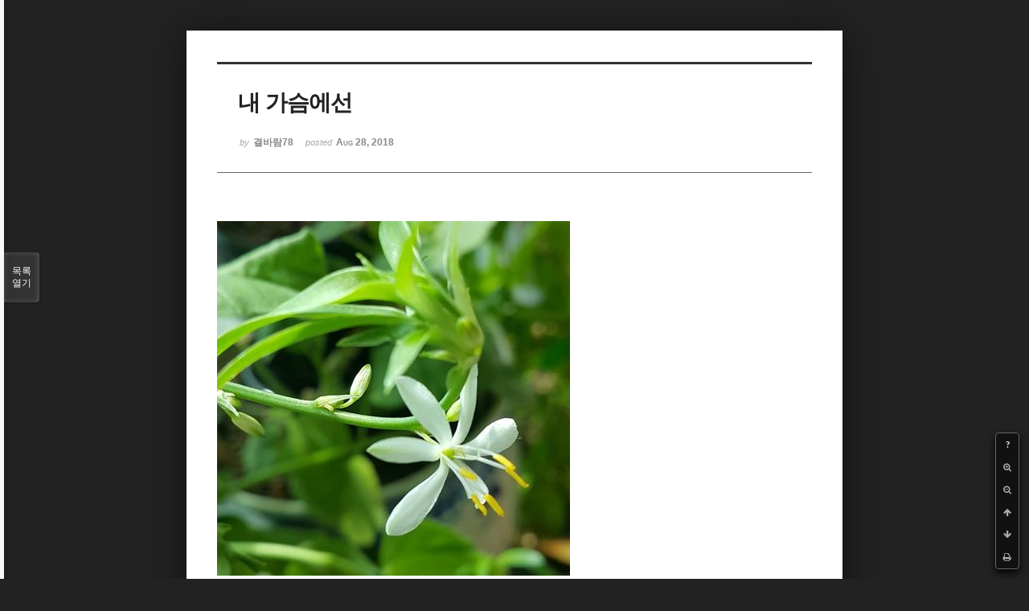

--- FILE ---
content_type: text/html; charset=UTF-8
request_url: http://bumdol72xe.dothome.co.kr/xe/index.php?mid=poem&document_srl=86528&sort_index=regdate&order_type=desc&listStyle=viewer&page=18
body_size: 5123
content:
<!DOCTYPE html>
<html lang="ko">
<head>
<!-- META -->
<meta charset="utf-8">
<meta name="Generator" content="XpressEngine">
<meta http-equiv="X-UA-Compatible" content="IE=edge">
<!-- TITLE -->
<title>시 - 내 가슴에선</title>
<!-- CSS -->
<link rel="stylesheet" href="/xe/common/css/xe.min.css?20170130022911" />
<link rel="stylesheet" href="/xe/common/js/plugins/ui/jquery-ui.min.css?20170130022942" />
<link rel="stylesheet" href="https://maxcdn.bootstrapcdn.com/font-awesome/4.2.0/css/font-awesome.min.css" />
<link rel="stylesheet" href="/xe/modules/board/skins/sketchbook5/css/board.css?20170130111129" />
<!--[if lt IE 9]><link rel="stylesheet" href="/xe/modules/board/skins/sketchbook5/css/ie8.css?20170130111129" />
<![endif]--><link rel="stylesheet" href="/xe/modules/board/skins/sketchbook5/css/print.css?20170130111129" media="print" />
<link rel="stylesheet" href="/xe/modules/board/skins/sketchbook5/css/jquery.mCustomScrollbar.css?20170130111129" />
<link rel="stylesheet" href="/xe/modules/editor/styles/default/style.css?20170130023018" />
<!-- JS -->
<!--[if lt IE 9]><script src="/xe/common/js/jquery-1.x.min.js?20170130022911"></script>
<![endif]--><!--[if gte IE 9]><!--><script src="/xe/common/js/jquery.min.js?20170130022911"></script>
<!--<![endif]--><script src="/xe/common/js/x.min.js?20170130103037"></script>
<script src="/xe/common/js/xe.min.js?20170414184040"></script>
<script src="/xe/modules/board/tpl/js/board.min.js?20170130055150"></script>
<!-- RSS -->
<!-- ICON -->

<script>
						if(!captchaTargetAct) {var captchaTargetAct = [];}
						captchaTargetAct.push("procMemberInsert");
						</script>

<meta name="viewport" content="width=device-width, initial-scale=1, minimum-scale=1, maximum-scale=1, user-scalable=yes, target-densitydpi=medium-dpi" />
<style> .xe_content { font-size:12px; }</style>
<link rel="canonical" href="http://bumdol72xe.dothome.co.kr/xe/poem/86528" />
<meta name="description" content=" 아름다운 새벽을 그 새벽등은 골쩌구니 밑에 묻혀버렸으며연인은 이미 배암의 춤을 추는 지 오래고나는 혀끝으로 찌를 것을 단념했습니다 사람들 이젠 종소리에도 깨일 수 없는악의 꽃 속에 묻힌 밤 내 가슴에선 사정없이 장미가 뜯겨지고멀쩡하니 바보가 되어 서 있습니다. 흙바람이 모래를 끼얹고는껄걸 웃으며 달아납니다이 시각에 어디메서 누가 우나봅니다 성모 마리아여임종모양 무거운 이 밤을 물리쳐주소서그리고 아름다운..." />
<meta property="og:locale" content="ko_KR" />
<meta property="og:type" content="article" />
<meta property="og:url" content="http://bumdol72xe.dothome.co.kr/xe/poem/86528" />
<meta property="og:title" content="시 - 내 가슴에선" />
<meta property="og:description" content=" 아름다운 새벽을 그 새벽등은 골쩌구니 밑에 묻혀버렸으며연인은 이미 배암의 춤을 추는 지 오래고나는 혀끝으로 찌를 것을 단념했습니다 사람들 이젠 종소리에도 깨일 수 없는악의 꽃 속에 묻힌 밤 내 가슴에선 사정없이 장미가 뜯겨지고멀쩡하니 바보가 되어 서 있습니다. 흙바람이 모래를 끼얹고는껄걸 웃으며 달아납니다이 시각에 어디메서 누가 우나봅니다 성모 마리아여임종모양 무거운 이 밤을 물리쳐주소서그리고 아름다운..." />
<meta property="article:published_time" content="2018-08-28T02:31:07+09:00" />
<meta property="article:modified_time" content="2018-08-28T02:31:07+09:00" />
<style data-id="bdCss">
.bd em,.bd .color{color:#333333;}
.bd .shadow{text-shadow:1px 1px 1px ;}
.bd .bolder{color:#333333;text-shadow:2px 2px 4px ;}
.bd .bg_color{background-color:#333333;}
.bd .bg_f_color{background-color:#333333;background:-webkit-linear-gradient(#FFF -50%,#333333 50%);background:linear-gradient(to bottom,#FFF -50%,#333333 50%);}
.bd .border_color{border-color:#333333;}
.bd .bx_shadow{box-shadow:0 0 2px ;}
.viewer_with.on:before{background-color:#333333;box-shadow:0 0 2px #333333;}
.bd_zine.zine li:first-child,.bd_tb_lst.common_notice tr:first-child td{margin-top:2px;border-top:1px solid #DDD}
.bd_zine .info b,.bd_zine .info a{color:;}
.bd_zine.card h3{color:#333333;}
</style>
<style>
body,input,textarea,select,button,table{font-family:;}
#viewer .rd_trb,#viewer #trackback{display:none}
</style><script>
//<![CDATA[
var current_url = "http://bumdol72xe.dothome.co.kr/xe/?mid=poem&document_srl=86528&sort_index=regdate&order_type=desc&listStyle=viewer&page=18";
var request_uri = "http://bumdol72xe.dothome.co.kr/xe/";
var current_mid = "poem";
var waiting_message = "서버에 요청 중입니다. 잠시만 기다려주세요.";
var ssl_actions = new Array();
var default_url = "http://bumdol72xe.dothome.co.kr/xe";
xe.current_lang = "ko";
xe.cmd_find = "찾기";
xe.cmd_cancel = "취소";
xe.cmd_confirm = "확인";
xe.msg_no_root = "루트는 선택 할 수 없습니다.";
xe.msg_no_shortcut = "바로가기는 선택 할 수 없습니다.";
xe.msg_select_menu = "대상 메뉴 선택";
//]]>
</script>
</head>
<body class="viewer_blk">
<!--#JSPLUGIN:ui--><script>//<![CDATA[
var lang_type = "ko";
var bdLogin = "로그인 하시겠습니까?@http://bumdol72xe.dothome.co.kr/xe/index.php?mid=poem&document_srl=86528&sort_index=regdate&order_type=desc&listStyle=viewer&page=18&act=dispMemberLoginForm";
jQuery(function($){
	board('#bd_429_86528');
});
//]]></script>

<div id="viewer" class="white viewer_style rd_nav_blk">
	<div id="bd_429_86528" class="bd clear  " data-default_style="viewer" data-bdFilesType="" data-bdNavSide="N" style="max-width:px">
		<div id="rd_ie" class="ie8_only"><i class="tl"></i><i class="tc"></i><i class="tr"></i><i class="ml"></i><i class="mr"></i><i class="bl"></i><i class="bc"></i><i class="br"></i></div>
		<div class="rd rd_nav_style2 clear" style="padding:;" data-docSrl="86528">
	
	<div class="rd_hd clear" style="">
		
				
		<div class="blog v" style="text-align:;;">
			<div class="top_area ngeb np_18px" style="text-align:">
															</div>
			<h1 class="font ngeb" style=";-webkit-animation-name:rd_h1_v;-moz-animation-name:rd_h1_v;animation-name:rd_h1_v;">내 가슴에선</h1>						<div class="btm_area ngeb np_18px" style="text-align:"> 
								<span><small>by </small><b>결바람78</b></span>				<span title="2018.08.28 02:31"><small>posted </small><b class="date">Aug 28, 2018</b></span>															</div>
		</div>		
				
				
				
				
				<div class="rd_nav_side">
			<div class="rd_nav img_tx fr m_btn_wrp">
		<div class="help bubble left m_no">
		<a class="text" href="#" onclick="jQuery(this).next().fadeToggle();return false;">?</a>
		<div class="wrp">
			<div class="speech">
				<h4>단축키</h4>
				<p><strong><i class="fa fa-long-arrow-left"></i><span class="blind">Prev</span></strong>이전 문서</p>
				<p><strong><i class="fa fa-long-arrow-right"></i><span class="blind">Next</span></strong>다음 문서</p>
				<p><strong>ESC</strong>닫기</p>			</div>
			<i class="bubble_edge"></i>
			<i class="ie8_only bl"></i><i class="ie8_only br"></i>
		</div>
	</div>	<a class="tg_btn2 bubble m_no" href="#" data-href=".bd_font_select" title="글꼴 선택"><strong>가</strong><i class="arrow down"></i></a>	<a class="font_plus bubble" href="#" title="크게"><i class="fa fa-search-plus"></i><b class="tx">크게</b></a>
	<a class="font_minus bubble" href="#" title="작게"><i class="fa fa-search-minus"></i><b class="tx">작게</b></a>
			<a class="back_to bubble m_no" href="#bd_429_86528" title="위로"><i class="fa fa-arrow-up"></i><b class="tx">위로</b></a>
	<a class="back_to bubble m_no" href="#rd_end_86528" title="(목록) 아래로"><i class="fa fa-arrow-down"></i><b class="tx">아래로</b></a>
	<a class="comment back_to bubble if_viewer m_no" href="#86528_comment" title="댓글로 가기"><i class="fa fa-comment"></i><b class="tx">댓글로 가기</b></a>
	<a class="print_doc bubble m_no this" href="http://bumdol72xe.dothome.co.kr/xe/index.php?mid=poem&amp;document_srl=86528&amp;sort_index=regdate&amp;order_type=desc&amp;listStyle=viewer&amp;page=18" title="인쇄"><i class="fa fa-print"></i><b class="tx">인쇄</b></a>			</div>		</div>			</div>
	
		
	<div class="rd_body clear">
		
				
				
				<article><!--BeforeDocument(86528,69034)--><div class="document_86528_69034 xe_content"><p><img src="https://i.imgur.com/ilFv5dA.jpg" alt="ilFv5dA.jpg" /></p><p> </p><p>아름다운 새벽을</p><p> </p><p>그 새벽등은 골쩌구니 밑에 묻혀버렸으며</p><p>연인은 이미 배암의 춤을 추는 지 오래고</p><p>나는 혀끝으로 찌를 것을 단념했습니다</p><p> </p><p>사람들 이젠 종소리에도 깨일 수 없는</p><p>악의 꽃 속에 묻힌 밤</p><p> </p><p>내 가슴에선 사정없이 장미가 뜯겨지고</p><p>멀쩡하니 바보가 되어 서 있습니다.</p><p> </p><p>흙바람이 모래를 끼얹고는</p><p>껄걸 웃으며 달아납니다</p><p>이 시각에 어디메서 누가 우나봅니다</p><p> </p><p>성모 마리아여</p><p>임종모양 무거운 이 밤을 물리쳐주소서</p><p>그리고 아름다운 새벽을</p><p> </p><p>저마다 내가 죄인이노라 무릎 꿇을-</p><p>저마다 참회의 눈물 뺨을 적실-</p><p>아름다운 새벽을 가져다 주소서</p><p> </p><p>여기 저도 모르게 저지른 악이 있고</p><p>남이 나로 인하여 지은 죄가 있을 겁니다</p><div class="display-none wfsr sound_only ui-helper-hidden"><div class="legend"><a href="https://59gift.com">추천자료</a> <a href="https://rentalbusinesss.com/W3/%EB%B2%84%EA%B1%B0%ED%8B%B0%EB%B9%84">버거티비</a> <a href="https://policeapk.com">링크</a> <a href="https://personalbroadcast.club/fZ/%ED%95%AB%ED%8B%B0%EB%B9%84">핫티비</a> <a href="https://red5studios.co.kr/10e/%EC%96%BC%EC%A7%B1BJ">얼짱BJ</a></div></div></div><!--AfterDocument(86528,69034)--></article>
				
					</div>
	
	<div class="rd_ft">
		
				
		<div class="bd_prev_next clear">
					</div>		
				
						
				
		<div class="rd_ft_nav clear">
						
						
						<div class="rd_nav img_tx fr m_btn_wrp">
				<a class="back_to bubble m_no" href="#bd_429_86528" title="위로"><i class="fa fa-arrow-up"></i><b class="tx">위로</b></a>
	<a class="back_to bubble m_no" href="#rd_end_86528" title="(목록) 아래로"><i class="fa fa-arrow-down"></i><b class="tx">아래로</b></a>
	<a class="comment back_to bubble if_viewer m_no" href="#86528_comment" title="댓글로 가기"><i class="fa fa-comment"></i><b class="tx">댓글로 가기</b></a>
	<a class="print_doc bubble m_no this" href="http://bumdol72xe.dothome.co.kr/xe/index.php?mid=poem&amp;document_srl=86528&amp;sort_index=regdate&amp;order_type=desc&amp;listStyle=viewer&amp;page=18" title="인쇄"><i class="fa fa-print"></i><b class="tx">인쇄</b></a>			</div>					</div>
	</div>
	
		
	</div>
<hr id="rd_end_86528" class="rd_end clear" />		<div id="viewer_lst" class="">
			<button type="button" id="viewer_lst_tg" class="ngeb bg_color">목록<br /><span class="tx_open">열기</span><span class="tx_close">닫기</span></button>
			<h3 class="ui_font">Articles</h3>
			<div id="viewer_lst_scroll">
				<ul>
					<li>
						<a class="clear" href="http://bumdol72xe.dothome.co.kr/xe/index.php?mid=poem&amp;document_srl=87260&amp;sort_index=regdate&amp;order_type=desc&amp;listStyle=viewer&amp;page=18">
							<span class="tmb"><img src="http://bumdol72xe.dothome.co.kr/xe/files/thumbnails/260/087/90x90.crop.jpg" alt="" /></span>							<span class="tl">바다로 가는것은</span>
							<span class="meta"><strong>결바람78</strong>2018.09.05 14:14</span>
						</a>
					</li><li>
						<a class="clear" href="http://bumdol72xe.dothome.co.kr/xe/index.php?mid=poem&amp;document_srl=87256&amp;sort_index=regdate&amp;order_type=desc&amp;listStyle=viewer&amp;page=18">
							<span class="tmb"><img src="http://bumdol72xe.dothome.co.kr/xe/files/thumbnails/256/087/90x90.crop.jpg" alt="" /></span>							<span class="tl">그 어느 곳에서도</span>
							<span class="meta"><strong>결바람78</strong>2018.09.05 13:12</span>
						</a>
					</li><li>
						<a class="clear" href="http://bumdol72xe.dothome.co.kr/xe/index.php?mid=poem&amp;document_srl=87244&amp;sort_index=regdate&amp;order_type=desc&amp;listStyle=viewer&amp;page=18">
							<span class="tmb"><img src="http://bumdol72xe.dothome.co.kr/xe/files/thumbnails/244/087/90x90.crop.jpg" alt="" /></span>							<span class="tl">사랑하는 사람이여</span>
							<span class="meta"><strong>결바람78</strong>2018.09.05 04:33</span>
						</a>
					</li><li>
						<a class="clear" href="http://bumdol72xe.dothome.co.kr/xe/index.php?mid=poem&amp;document_srl=87242&amp;sort_index=regdate&amp;order_type=desc&amp;listStyle=viewer&amp;page=18">
							<span class="tmb"><img src="http://bumdol72xe.dothome.co.kr/xe/files/thumbnails/242/087/90x90.crop.jpg" alt="" /></span>							<span class="tl">야위어 가는</span>
							<span class="meta"><strong>결바람78</strong>2018.09.05 02:51</span>
						</a>
					</li><li>
						<a class="clear" href="http://bumdol72xe.dothome.co.kr/xe/index.php?mid=poem&amp;document_srl=87240&amp;sort_index=regdate&amp;order_type=desc&amp;listStyle=viewer&amp;page=18">
							<span class="tmb"><img src="http://bumdol72xe.dothome.co.kr/xe/files/thumbnails/240/087/90x90.crop.jpg" alt="" /></span>							<span class="tl">기다림만이 내 몸짓의</span>
							<span class="meta"><strong>결바람78</strong>2018.09.05 01:41</span>
						</a>
					</li><li>
						<a class="clear" href="http://bumdol72xe.dothome.co.kr/xe/index.php?mid=poem&amp;document_srl=87238&amp;sort_index=regdate&amp;order_type=desc&amp;listStyle=viewer&amp;page=18">
							<span class="tmb"><img src="http://bumdol72xe.dothome.co.kr/xe/files/thumbnails/238/087/90x90.crop.jpg" alt="" /></span>							<span class="tl">그대 사랑하고부터</span>
							<span class="meta"><strong>결바람78</strong>2018.09.04 23:42</span>
						</a>
					</li><li>
						<a class="clear" href="http://bumdol72xe.dothome.co.kr/xe/index.php?mid=poem&amp;document_srl=87236&amp;sort_index=regdate&amp;order_type=desc&amp;listStyle=viewer&amp;page=18">
							<span class="tmb"><img src="http://bumdol72xe.dothome.co.kr/xe/files/thumbnails/236/087/90x90.crop.jpg" alt="" /></span>							<span class="tl">젖은 새울음소리가</span>
							<span class="meta"><strong>결바람78</strong>2018.09.04 21:13</span>
						</a>
					</li><li>
						<a class="clear" href="http://bumdol72xe.dothome.co.kr/xe/index.php?mid=poem&amp;document_srl=87227&amp;sort_index=regdate&amp;order_type=desc&amp;listStyle=viewer&amp;page=18">
							<span class="tmb"><img src="http://bumdol72xe.dothome.co.kr/xe/files/thumbnails/227/087/90x90.crop.jpg" alt="" /></span>							<span class="tl">마음 설레는 달밤입니다</span>
							<span class="meta"><strong>결바람78</strong>2018.09.04 19:57</span>
						</a>
					</li><li>
						<a class="clear" href="http://bumdol72xe.dothome.co.kr/xe/index.php?mid=poem&amp;document_srl=87217&amp;sort_index=regdate&amp;order_type=desc&amp;listStyle=viewer&amp;page=18">
							<span class="tmb"><img src="http://bumdol72xe.dothome.co.kr/xe/files/thumbnails/217/087/90x90.crop.jpg" alt="" /></span>							<span class="tl">그를 위해서라면</span>
							<span class="meta"><strong>결바람78</strong>2018.09.04 15:05</span>
						</a>
					</li><li>
						<a class="clear" href="http://bumdol72xe.dothome.co.kr/xe/index.php?mid=poem&amp;document_srl=87213&amp;sort_index=regdate&amp;order_type=desc&amp;listStyle=viewer&amp;page=18">
							<span class="tmb"><img src="http://bumdol72xe.dothome.co.kr/xe/files/thumbnails/213/087/90x90.crop.jpg" alt="" /></span>							<span class="tl">건져 내는 것을</span>
							<span class="meta"><strong>결바람78</strong>2018.09.04 13:45</span>
						</a>
					</li><li>
						<a class="clear" href="http://bumdol72xe.dothome.co.kr/xe/index.php?mid=poem&amp;document_srl=87211&amp;sort_index=regdate&amp;order_type=desc&amp;listStyle=viewer&amp;page=18">
														<span class="tl">그때-손준혁<b>1</b></span>
							<span class="meta"><strong>농촌시인</strong>2018.09.04 13:43</span>
						</a>
					</li><li>
						<a class="clear" href="http://bumdol72xe.dothome.co.kr/xe/index.php?mid=poem&amp;document_srl=87206&amp;sort_index=regdate&amp;order_type=desc&amp;listStyle=viewer&amp;page=18">
							<span class="tmb"><img src="http://bumdol72xe.dothome.co.kr/xe/files/thumbnails/206/087/90x90.crop.jpg" alt="" /></span>							<span class="tl">제비꽃에 대하여</span>
							<span class="meta"><strong>결바람78</strong>2018.09.04 12:21</span>
						</a>
					</li><li>
						<a class="clear" href="http://bumdol72xe.dothome.co.kr/xe/index.php?mid=poem&amp;document_srl=87201&amp;sort_index=regdate&amp;order_type=desc&amp;listStyle=viewer&amp;page=18">
							<span class="tmb"><img src="http://bumdol72xe.dothome.co.kr/xe/files/thumbnails/201/087/90x90.crop.jpg" alt="" /></span>							<span class="tl">차라리 그게 나아요.</span>
							<span class="meta"><strong>결바람78</strong>2018.09.04 04:12</span>
						</a>
					</li><li>
						<a class="clear" href="http://bumdol72xe.dothome.co.kr/xe/index.php?mid=poem&amp;document_srl=87196&amp;sort_index=regdate&amp;order_type=desc&amp;listStyle=viewer&amp;page=18">
							<span class="tmb"><img src="http://bumdol72xe.dothome.co.kr/xe/files/thumbnails/196/087/90x90.crop.jpg" alt="" /></span>							<span class="tl">밤마다 우는 사람들을</span>
							<span class="meta"><strong>결바람78</strong>2018.09.04 00:18</span>
						</a>
					</li><li>
						<a class="clear" href="http://bumdol72xe.dothome.co.kr/xe/index.php?mid=poem&amp;document_srl=87192&amp;sort_index=regdate&amp;order_type=desc&amp;listStyle=viewer&amp;page=18">
							<span class="tmb"><img src="http://bumdol72xe.dothome.co.kr/xe/files/thumbnails/192/087/90x90.crop.jpg" alt="" /></span>							<span class="tl">끝내 오고 말 먹구름이라면</span>
							<span class="meta"><strong>결바람78</strong>2018.09.03 22:23</span>
						</a>
					</li><li>
						<a class="clear" href="http://bumdol72xe.dothome.co.kr/xe/index.php?mid=poem&amp;document_srl=87190&amp;sort_index=regdate&amp;order_type=desc&amp;listStyle=viewer&amp;page=18">
							<span class="tmb"><img src="http://bumdol72xe.dothome.co.kr/xe/files/thumbnails/190/087/90x90.crop.jpg" alt="" /></span>							<span class="tl">꽃잎 지던 날</span>
							<span class="meta"><strong>결바람78</strong>2018.09.03 20:35</span>
						</a>
					</li><li>
						<a class="clear" href="http://bumdol72xe.dothome.co.kr/xe/index.php?mid=poem&amp;document_srl=87183&amp;sort_index=regdate&amp;order_type=desc&amp;listStyle=viewer&amp;page=18">
							<span class="tmb"><img src="http://bumdol72xe.dothome.co.kr/xe/files/thumbnails/183/087/90x90.crop.jpg" alt="" /></span>							<span class="tl">바람 속을 걷는 법</span>
							<span class="meta"><strong>결바람78</strong>2018.09.03 19:06</span>
						</a>
					</li><li>
						<a class="clear" href="http://bumdol72xe.dothome.co.kr/xe/index.php?mid=poem&amp;document_srl=87174&amp;sort_index=regdate&amp;order_type=desc&amp;listStyle=viewer&amp;page=18">
							<span class="tmb"><img src="http://bumdol72xe.dothome.co.kr/xe/files/thumbnails/174/087/90x90.crop.jpg" alt="" /></span>							<span class="tl">어쩌다 가을에</span>
							<span class="meta"><strong>결바람78</strong>2018.09.03 17:28</span>
						</a>
					</li><li>
						<a class="clear" href="http://bumdol72xe.dothome.co.kr/xe/index.php?mid=poem&amp;document_srl=87168&amp;sort_index=regdate&amp;order_type=desc&amp;listStyle=viewer&amp;page=18">
							<span class="tmb"><img src="http://bumdol72xe.dothome.co.kr/xe/files/thumbnails/168/087/90x90.crop.jpg" alt="" /></span>							<span class="tl">그대 그리운날은</span>
							<span class="meta"><strong>결바람78</strong>2018.09.03 15:44</span>
						</a>
					</li><li>
						<a class="clear" href="http://bumdol72xe.dothome.co.kr/xe/index.php?mid=poem&amp;document_srl=87164&amp;sort_index=regdate&amp;order_type=desc&amp;listStyle=viewer&amp;page=18">
							<span class="tmb"><img src="http://bumdol72xe.dothome.co.kr/xe/files/thumbnails/164/087/90x90.crop.jpg" alt="" /></span>							<span class="tl">얼마나 허세인가</span>
							<span class="meta"><strong>결바람78</strong>2018.09.03 14:42</span>
						</a>
					</li>				</ul>
			</div>
			<div id="viewer_pn" class="bd_pg clear">
								 
				<a href="http://bumdol72xe.dothome.co.kr/xe/index.php?mid=poem&amp;document_srl=86528&amp;sort_index=regdate&amp;order_type=desc&amp;listStyle=viewer&amp;page=13">13</a>								 
				<a href="http://bumdol72xe.dothome.co.kr/xe/index.php?mid=poem&amp;document_srl=86528&amp;sort_index=regdate&amp;order_type=desc&amp;listStyle=viewer&amp;page=14">14</a>								 
				<a href="http://bumdol72xe.dothome.co.kr/xe/index.php?mid=poem&amp;document_srl=86528&amp;sort_index=regdate&amp;order_type=desc&amp;listStyle=viewer&amp;page=15">15</a>								 
				<a href="http://bumdol72xe.dothome.co.kr/xe/index.php?mid=poem&amp;document_srl=86528&amp;sort_index=regdate&amp;order_type=desc&amp;listStyle=viewer&amp;page=16">16</a>								 
				<a href="http://bumdol72xe.dothome.co.kr/xe/index.php?mid=poem&amp;document_srl=86528&amp;sort_index=regdate&amp;order_type=desc&amp;listStyle=viewer&amp;page=17">17</a>								<strong class="this">18</strong> 
												 
				<a href="http://bumdol72xe.dothome.co.kr/xe/index.php?mid=poem&amp;document_srl=86528&amp;sort_index=regdate&amp;order_type=desc&amp;listStyle=viewer&amp;page=19">19</a>								 
				<a href="http://bumdol72xe.dothome.co.kr/xe/index.php?mid=poem&amp;document_srl=86528&amp;sort_index=regdate&amp;order_type=desc&amp;listStyle=viewer&amp;page=20">20</a>								 
				<a href="http://bumdol72xe.dothome.co.kr/xe/index.php?mid=poem&amp;document_srl=86528&amp;sort_index=regdate&amp;order_type=desc&amp;listStyle=viewer&amp;page=21">21</a>								 
				<a href="http://bumdol72xe.dothome.co.kr/xe/index.php?mid=poem&amp;document_srl=86528&amp;sort_index=regdate&amp;order_type=desc&amp;listStyle=viewer&amp;page=22">22</a>							</div>			<button type="button" class="tg_close2" onClick="jQuery('#viewer_lst_tg').click();" title="닫기">X</button>
		</div>		</div></div><!-- ETC -->
<div class="wfsr"></div>
<script src="/xe/addons/captcha_member/captcha.min.js?20170130103037"></script><script src="/xe/files/cache/js_filter_compiled/d046d1841b9c79c545b82d3be892699d.ko.compiled.js?20170418130533"></script><script src="/xe/files/cache/js_filter_compiled/1bdc15d63816408b99f674eb6a6ffcea.ko.compiled.js?20170418130533"></script><script src="/xe/files/cache/js_filter_compiled/9b007ee9f2af763bb3d35e4fb16498e9.ko.compiled.js?20170418130533"></script><script src="/xe/common/js/plugins/ui/jquery-ui.min.js?20170130022942"></script><script src="/xe/common/js/plugins/ui/jquery.ui.datepicker-ko.js?20170130022942"></script><script src="/xe/modules/board/skins/sketchbook5/js/imagesloaded.pkgd.min.js?20170130111129"></script><script src="/xe/modules/board/skins/sketchbook5/js/jquery.cookie.js?20170130111129"></script><script src="/xe/modules/editor/skins/xpresseditor/js/xe_textarea.min.js?20170130023351"></script><script src="/xe/modules/board/skins/sketchbook5/js/jquery.autogrowtextarea.min.js?20170130111129"></script><script src="/xe/modules/board/skins/sketchbook5/js/board.js?20170130111129"></script><script src="/xe/modules/board/skins/sketchbook5/js/viewer.js?20170130111129"></script><script src="/xe/modules/board/skins/sketchbook5/js/jquery.mousewheel.min.js?20170130111129"></script><script src="/xe/modules/board/skins/sketchbook5/js/jquery.mCustomScrollbar.min.js?20170130111129"></script></body>
</html>
